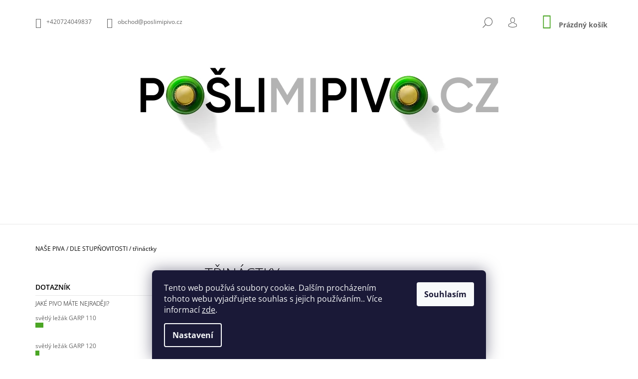

--- FILE ---
content_type: text/html; charset=utf-8
request_url: https://www.poslimipivo.cz/stupnovitost13/
body_size: 18991
content:
<!doctype html><html lang="cs" dir="ltr" class="header-background-light external-fonts-loaded"><head><meta charset="utf-8" /><meta name="viewport" content="width=device-width,initial-scale=1" /><title>třináctky - Pošli mi pivo</title><link rel="preconnect" href="https://cdn.myshoptet.com" /><link rel="dns-prefetch" href="https://cdn.myshoptet.com" /><link rel="preload" href="https://cdn.myshoptet.com/prj/dist/master/cms/libs/jquery/jquery-1.11.3.min.js" as="script" /><link href="https://cdn.myshoptet.com/prj/dist/master/cms/templates/frontend_templates/shared/css/font-face/open-sans.css" rel="stylesheet"><link href="https://cdn.myshoptet.com/prj/dist/master/shop/dist/font-shoptet-09.css.be95e2133ad7f561273a.css" rel="stylesheet"><script>
dataLayer = [];
dataLayer.push({'shoptet' : {
    "pageId": 858,
    "pageType": "category",
    "currency": "CZK",
    "currencyInfo": {
        "decimalSeparator": ",",
        "exchangeRate": 1,
        "priceDecimalPlaces": 2,
        "symbol": "K\u010d",
        "symbolLeft": 0,
        "thousandSeparator": " "
    },
    "language": "cs",
    "projectId": 379972,
    "category": {
        "guid": "a80ad2db-b15f-11ed-88b4-ac1f6b0076ec",
        "path": "NA\u0160E PIVA | DLE STUP\u0147OVITOSTI | t\u0159in\u00e1ctky",
        "parentCategoryGuid": "15e7ecbb-b15f-11ed-88b4-ac1f6b0076ec"
    },
    "cartInfo": {
        "id": null,
        "freeShipping": false,
        "freeShippingFrom": 500,
        "leftToFreeGift": {
            "formattedPrice": "0 K\u010d",
            "priceLeft": 0
        },
        "freeGift": false,
        "leftToFreeShipping": {
            "priceLeft": 500,
            "dependOnRegion": 0,
            "formattedPrice": "500 K\u010d"
        },
        "discountCoupon": [],
        "getNoBillingShippingPrice": {
            "withoutVat": 0,
            "vat": 0,
            "withVat": 0
        },
        "cartItems": [],
        "taxMode": "ORDINARY"
    },
    "cart": [],
    "customer": {
        "priceRatio": 1,
        "priceListId": 1,
        "groupId": null,
        "registered": false,
        "mainAccount": false
    }
}});
dataLayer.push({'cookie_consent' : {
    "marketing": "denied",
    "analytics": "denied"
}});
document.addEventListener('DOMContentLoaded', function() {
    shoptet.consent.onAccept(function(agreements) {
        if (agreements.length == 0) {
            return;
        }
        dataLayer.push({
            'cookie_consent' : {
                'marketing' : (agreements.includes(shoptet.config.cookiesConsentOptPersonalisation)
                    ? 'granted' : 'denied'),
                'analytics': (agreements.includes(shoptet.config.cookiesConsentOptAnalytics)
                    ? 'granted' : 'denied')
            },
            'event': 'cookie_consent'
        });
    });
});
</script>
<meta property="og:type" content="website"><meta property="og:site_name" content="poslimipivo.cz"><meta property="og:url" content="https://www.poslimipivo.cz/stupnovitost13/"><meta property="og:title" content="třináctky - Pošli mi pivo"><meta name="author" content="Pošli mi pivo"><meta name="web_author" content="Shoptet.cz"><meta name="dcterms.rightsHolder" content="www.poslimipivo.cz"><meta name="robots" content="index,follow"><meta property="og:image" content="https://www.poslimipivo.cz/user/categories/orig/13__.png"><meta property="og:description" content="třináctky, Pošli mi pivo"><meta name="description" content="třináctky, Pošli mi pivo"><meta name="google-site-verification" content="G5Es7qDeIwNXpFoneoV7fn6DVZaLfsITc1tslRni5Ls"><style>:root {--color-primary: #4ba625;--color-primary-h: 102;--color-primary-s: 64%;--color-primary-l: 40%;--color-primary-hover: #000000;--color-primary-hover-h: 0;--color-primary-hover-s: 0%;--color-primary-hover-l: 0%;--color-secondary: #036400;--color-secondary-h: 118;--color-secondary-s: 100%;--color-secondary-l: 20%;--color-secondary-hover: #000000;--color-secondary-hover-h: 0;--color-secondary-hover-s: 0%;--color-secondary-hover-l: 0%;--color-tertiary: #000000;--color-tertiary-h: 0;--color-tertiary-s: 0%;--color-tertiary-l: 0%;--color-tertiary-hover: #000000;--color-tertiary-hover-h: 0;--color-tertiary-hover-s: 0%;--color-tertiary-hover-l: 0%;--color-header-background: #ffffff;--template-font: "Open Sans";--template-headings-font: "Open Sans";--header-background-url: url("[data-uri]");--cookies-notice-background: #1A1937;--cookies-notice-color: #F8FAFB;--cookies-notice-button-hover: #f5f5f5;--cookies-notice-link-hover: #27263f;--templates-update-management-preview-mode-content: "Náhled aktualizací šablony je aktivní pro váš prohlížeč."}</style>
    
    <link href="https://cdn.myshoptet.com/prj/dist/master/shop/dist/main-09.less.d7bab9467edf97589f2f.css" rel="stylesheet" />
                <link href="https://cdn.myshoptet.com/prj/dist/master/shop/dist/mobile-header-v1-09.less.73d2b342c70a88a5eefc.css" rel="stylesheet" />
    
    <script>var shoptet = shoptet || {};</script>
    <script src="https://cdn.myshoptet.com/prj/dist/master/shop/dist/main-3g-header.js.05f199e7fd2450312de2.js"></script>
<!-- User include --><!-- /User include --><link rel="shortcut icon" href="/favicon.ico" type="image/x-icon" /><link rel="canonical" href="https://www.poslimipivo.cz/stupnovitost13/" /><style>/* custom background */@media (min-width: 992px) {body {background-position: top center;background-repeat: no-repeat;background-attachment: scroll;}}</style>    <!-- Global site tag (gtag.js) - Google Analytics -->
    <script async src="https://www.googletagmanager.com/gtag/js?id=G-GWK7FHYBPF"></script>
    <script>
        
        window.dataLayer = window.dataLayer || [];
        function gtag(){dataLayer.push(arguments);}
        

                    console.debug('default consent data');

            gtag('consent', 'default', {"ad_storage":"denied","analytics_storage":"denied","ad_user_data":"denied","ad_personalization":"denied","wait_for_update":500});
            dataLayer.push({
                'event': 'default_consent'
            });
        
        gtag('js', new Date());

                gtag('config', 'UA-129415364-1', { 'groups': "UA" });
        
                gtag('config', 'G-GWK7FHYBPF', {"groups":"GA4","send_page_view":false,"content_group":"category","currency":"CZK","page_language":"cs"});
        
                gtag('config', 'AW-10792403084');
        
        
        
        
        
                    gtag('event', 'page_view', {"send_to":"GA4","page_language":"cs","content_group":"category","currency":"CZK"});
        
        
        
        
        
        
        
        
        
        
        
        
        
        document.addEventListener('DOMContentLoaded', function() {
            if (typeof shoptet.tracking !== 'undefined') {
                for (var id in shoptet.tracking.bannersList) {
                    gtag('event', 'view_promotion', {
                        "send_to": "UA",
                        "promotions": [
                            {
                                "id": shoptet.tracking.bannersList[id].id,
                                "name": shoptet.tracking.bannersList[id].name,
                                "position": shoptet.tracking.bannersList[id].position
                            }
                        ]
                    });
                }
            }

            shoptet.consent.onAccept(function(agreements) {
                if (agreements.length !== 0) {
                    console.debug('gtag consent accept');
                    var gtagConsentPayload =  {
                        'ad_storage': agreements.includes(shoptet.config.cookiesConsentOptPersonalisation)
                            ? 'granted' : 'denied',
                        'analytics_storage': agreements.includes(shoptet.config.cookiesConsentOptAnalytics)
                            ? 'granted' : 'denied',
                                                                                                'ad_user_data': agreements.includes(shoptet.config.cookiesConsentOptPersonalisation)
                            ? 'granted' : 'denied',
                        'ad_personalization': agreements.includes(shoptet.config.cookiesConsentOptPersonalisation)
                            ? 'granted' : 'denied',
                        };
                    console.debug('update consent data', gtagConsentPayload);
                    gtag('consent', 'update', gtagConsentPayload);
                    dataLayer.push(
                        { 'event': 'update_consent' }
                    );
                }
            });
        });
    </script>
</head><body class="desktop id-858 in-stupnovitost13 template-09 type-category multiple-columns-body columns-3 ums_forms_redesign--off ums_a11y_category_page--on ums_discussion_rating_forms--off ums_flags_display_unification--on ums_a11y_login--on mobile-header-version-1"><noscript>
    <style>
        #header {
            padding-top: 0;
            position: relative !important;
            top: 0;
        }
        .header-navigation {
            position: relative !important;
        }
        .overall-wrapper {
            margin: 0 !important;
        }
        body:not(.ready) {
            visibility: visible !important;
        }
    </style>
    <div class="no-javascript">
        <div class="no-javascript__title">Musíte změnit nastavení vašeho prohlížeče</div>
        <div class="no-javascript__text">Podívejte se na: <a href="https://www.google.com/support/bin/answer.py?answer=23852">Jak povolit JavaScript ve vašem prohlížeči</a>.</div>
        <div class="no-javascript__text">Pokud používáte software na blokování reklam, může být nutné povolit JavaScript z této stránky.</div>
        <div class="no-javascript__text">Děkujeme.</div>
    </div>
</noscript>

        <div id="fb-root"></div>
        <script>
            window.fbAsyncInit = function() {
                FB.init({
                    autoLogAppEvents : true,
                    xfbml            : true,
                    version          : 'v24.0'
                });
            };
        </script>
        <script async defer crossorigin="anonymous" src="https://connect.facebook.net/cs_CZ/sdk.js#xfbml=1&version=v24.0"></script>    <div class="siteCookies siteCookies--bottom siteCookies--dark js-siteCookies" role="dialog" data-testid="cookiesPopup" data-nosnippet>
        <div class="siteCookies__form">
            <div class="siteCookies__content">
                <div class="siteCookies__text">
                    Tento web používá soubory cookie. Dalším procházením tohoto webu vyjadřujete souhlas s jejich používáním.. Více informací <a href="http://www.poslimipivo.cz/podminky-ochrany-osobnich-udaju/" target="\">zde</a>.
                </div>
                <p class="siteCookies__links">
                    <button class="siteCookies__link js-cookies-settings" aria-label="Nastavení cookies" data-testid="cookiesSettings">Nastavení</button>
                </p>
            </div>
            <div class="siteCookies__buttonWrap">
                                <button class="siteCookies__button js-cookiesConsentSubmit" value="all" aria-label="Přijmout cookies" data-testid="buttonCookiesAccept">Souhlasím</button>
            </div>
        </div>
        <script>
            document.addEventListener("DOMContentLoaded", () => {
                const siteCookies = document.querySelector('.js-siteCookies');
                document.addEventListener("scroll", shoptet.common.throttle(() => {
                    const st = document.documentElement.scrollTop;
                    if (st > 1) {
                        siteCookies.classList.add('siteCookies--scrolled');
                    } else {
                        siteCookies.classList.remove('siteCookies--scrolled');
                    }
                }, 100));
            });
        </script>
    </div>
<a href="#content" class="skip-link sr-only">Přejít na obsah</a><div class="overall-wrapper"><div class="user-action">    <dialog id="login" class="dialog dialog--modal dialog--fullscreen js-dialog--modal" aria-labelledby="loginHeading">
        <div class="dialog__close dialog__close--arrow">
                        <button type="button" class="btn toggle-window-arr" data-dialog-close data-testid="backToShop">Zpět <span>do obchodu</span></button>
            </div>
        <div class="dialog__wrapper">
            <div class="dialog__content dialog__content--form">
                <div class="dialog__header">
                    <h2 id="loginHeading" class="dialog__heading dialog__heading--login">Přihlášení k vašemu účtu</h2>
                </div>
                <div id="customerLogin" class="dialog__body">
                    <form action="/action/Customer/Login/" method="post" id="formLoginIncluded" class="csrf-enabled formLogin" data-testid="formLogin"><input type="hidden" name="referer" value="" /><div class="form-group"><div class="input-wrapper email js-validated-element-wrapper no-label"><input type="email" name="email" class="form-control" autofocus placeholder="E-mailová adresa (např. jan@novak.cz)" data-testid="inputEmail" autocomplete="email" required /></div></div><div class="form-group"><div class="input-wrapper password js-validated-element-wrapper no-label"><input type="password" name="password" class="form-control" placeholder="Heslo" data-testid="inputPassword" autocomplete="current-password" required /><span class="no-display">Nemůžete vyplnit toto pole</span><input type="text" name="surname" value="" class="no-display" /></div></div><div class="form-group"><div class="login-wrapper"><button type="submit" class="btn btn-secondary btn-text btn-login" data-testid="buttonSubmit">Přihlásit se</button><div class="password-helper"><a href="/registrace/" data-testid="signup" rel="nofollow">Nová registrace</a><a href="/klient/zapomenute-heslo/" rel="nofollow">Zapomenuté heslo</a></div></div></div></form>
                </div>
            </div>
        </div>
    </dialog>
</div><header id="header"><div class="container navigation-wrapper">
            <div class="top-nav">
    <a href="tel:+420724049837" class="project-phone" aria-label="Zavolat na +420724049837" data-testid="contactboxPhone"><span>+420724049837</span></a><a href="mailto:obchod@poslimipivo.cz" class="project-email" data-testid="contactboxEmail"><span>obchod@poslimipivo.cz</span></a>
    <ul class="nav-list top-nav-right">
        <li class="subnav-left">
            <ul class="nav-list top-nav-bar">
                <li>
                    <a href="#" class="btn btn-icon btn-plain toggle-window icon-search" data-target="search" data-testid="linkSearchIcon">
                        <span class="sr-only">Hledat</span>
                    </a>
                </li>

                                    <li class="top-nav-login">
                        
        <button class="btn btn-icon btn-plain icon-login top-nav-button top-nav-button-login" type="button" data-dialog-id="login" aria-haspopup="dialog" aria-controls="login" data-testid="signin">
            <span class="sr-only">Přihlášení</span>
        </button>
                        </li>
                
                <li class="top-nav-currency">
                                    </li>
            </ul>
        </li>

        <li class="subnav-right">
            <div class="nav-list navigation-buttons">
                    
    <a href="/kosik/" class="btn btn-icon toggle-window cart-count" data-target="cart" data-testid="headerCart" rel="nofollow" aria-haspopup="dialog" aria-expanded="false" aria-controls="cart-widget">
        
                <span class="sr-only">Nákupní košík</span>
        
            <span class="cart-price visible-lg-inline-block" data-testid="headerCartPrice">
                                    Prázdný košík                            </span>
        
    
            </a>
                <a href="#" class="btn btn-icon toggle-window toggle-window menu-trigger" data-target="navigation" data-testid="hamburgerMenu">
                    <span class="sr-only">Menu</span>
                </a>
            </div>
        </li>
    </ul>
</div>
        <div class="site-name"><a href="/" data-testid="linkWebsiteLogo"><img src="https://cdn.myshoptet.com/usr/www.poslimipivo.cz/user/logos/po__li_mi_pivo2-2.png" alt="Pošli mi pivo" fetchpriority="low" /></a></div>        <nav id="navigation" aria-label="Hlavní menu" data-collapsible="true"><div class="navigation-in menu"><ul class="menu-level-1" role="menubar" data-testid="headerMenuItems"><li class="menu-item-791 ext" role="none"><a href="/pivo/" data-testid="headerMenuItem" role="menuitem" aria-haspopup="true" aria-expanded="false"><b>NAŠE PIVA</b><span class="submenu-arrow"></span></a><ul class="menu-level-2" aria-label="NAŠE PIVA" tabindex="-1" role="menu"><li class="menu-item-723" role="none"><a href="/garp/" data-image="https://cdn.myshoptet.com/usr/www.poslimipivo.cz/user/categories/thumb/garp.png" data-testid="headerMenuItem" role="menuitem"><span>GARP</span></a>
                        </li><li class="menu-item-699" role="none"><a href="/bitches-brew-company/" data-image="https://cdn.myshoptet.com/usr/www.poslimipivo.cz/user/categories/thumb/bbc.png" data-testid="headerMenuItem" role="menuitem"><span>Bitches Brew Company</span></a>
                        </li><li class="menu-item-788" role="none"><a href="/pivni-styl/" data-testid="headerMenuItem" role="menuitem"><span>DLE PIVNÍCH STYLŮ</span></a>
                        </li><li class="menu-item-846" role="none"><a href="/stupnovitost/" data-testid="headerMenuItem" role="menuitem"><span>DLE STUPŇOVITOSTI</span></a>
                        </li><li class="menu-item-905" role="none"><a href="/speciality/" data-testid="headerMenuItem" role="menuitem"><span>SPECIALITY</span></a>
                        </li></ul></li>
<li class="menu-item-931" role="none"><a href="/plechovky/" data-testid="headerMenuItem" role="menuitem" aria-expanded="false"><b>Plechovky</b></a></li>
<li class="menu-item-746 ext" role="none"><a href="/predplatne/" data-testid="headerMenuItem" role="menuitem" aria-haspopup="true" aria-expanded="false"><b>PŘEDPLATNÉ</b><span class="submenu-arrow"></span></a><ul class="menu-level-2" aria-label="PŘEDPLATNÉ" tabindex="-1" role="menu"><li class="menu-item-899" role="none"><a href="/pivni-predplatne-2/" data-testid="headerMenuItem" role="menuitem"><span>PIVNÍ PŘEDPLATNÉ</span></a>
                        </li><li class="menu-item-902" role="none"><a href="/poukazy-na-nakup/" data-testid="headerMenuItem" role="menuitem"><span>POUKAZY NA NÁKUP</span></a>
                        </li></ul></li>
<li class="menu-item-729 ext" role="none"><a href="/merch/" data-testid="headerMenuItem" role="menuitem" aria-haspopup="true" aria-expanded="false"><b>MERCH</b><span class="submenu-arrow"></span></a><ul class="menu-level-2" aria-label="MERCH" tabindex="-1" role="menu"><li class="menu-item-767" role="none"><a href="/cyklisticke-dresy-garp/" data-testid="headerMenuItem" role="menuitem"><span>Cyklodresy GARP</span></a>
                        </li><li class="menu-item-770" role="none"><a href="/pivni-sklo/" data-testid="headerMenuItem" role="menuitem"><span>pivní sklo</span></a>
                        </li><li class="menu-item-773" role="none"><a href="/etikety-tacky/" data-testid="headerMenuItem" role="menuitem"><span>pivní etikety a tácky</span></a>
                        </li></ul></li>
<li class="menu-item-884" role="none"><a href="/darky/" data-testid="headerMenuItem" role="menuitem" aria-expanded="false"><b>DÁRKY</b></a></li>
<li class="menu-item-741" role="none"><a href="/cesta-keg-sudu/" data-testid="headerMenuItem" role="menuitem" aria-expanded="false"><b>KEG sudy - balení a přeprava</b></a></li>
<li class="menu-item-39" role="none"><a href="/obchodni-podminky/" target="blank" data-testid="headerMenuItem" role="menuitem" aria-expanded="false"><b>obchodní podmínky</b></a></li>
<li class="menu-item-691" role="none"><a href="/podminky-ochrany-osobnich-udaju/" target="blank" data-testid="headerMenuItem" role="menuitem" aria-expanded="false"><b>Podmínky ochrany osobních údajů </b></a></li>
<li class="menu-item-29" role="none"><a href="/kontakty/" target="blank" data-testid="headerMenuItem" role="menuitem" aria-expanded="false"><b>KONTAKTY</b></a></li>
<li class="menu-item-908" role="none"><a href="/faq/" data-testid="headerMenuItem" role="menuitem" aria-expanded="false"><b>Nejčastěji kladené dotazy</b></a></li>
</ul>
    <ul class="navigationActions" role="menu">
                            <li role="none">
                                    <a href="/login/?backTo=%2Fstupnovitost13%2F" rel="nofollow" data-testid="signin" role="menuitem"><span>Přihlášení</span></a>
                            </li>
                        </ul>

    </div><span class="navigation-close"></span></nav><div class="menu-helper" data-testid="hamburgerMenu"><span>Více</span></div>
    </div></header><!-- / header -->

    

<div id="content-wrapper" class="container content-wrapper">
    
                                <div class="breadcrumbs navigation-home-icon-wrapper" itemscope itemtype="https://schema.org/BreadcrumbList">
                                                                            <span id="navigation-first" data-basetitle="Pošli mi pivo" itemprop="itemListElement" itemscope itemtype="https://schema.org/ListItem">
                <a href="/" itemprop="item" class="navigation-home-icon"><span class="sr-only" itemprop="name">Domů</span></a>
                <span class="navigation-bullet">/</span>
                <meta itemprop="position" content="1" />
            </span>
                                <span id="navigation-1" itemprop="itemListElement" itemscope itemtype="https://schema.org/ListItem">
                <a href="/pivo/" itemprop="item" data-testid="breadcrumbsSecondLevel"><span itemprop="name">NAŠE PIVA</span></a>
                <span class="navigation-bullet">/</span>
                <meta itemprop="position" content="2" />
            </span>
                                <span id="navigation-2" itemprop="itemListElement" itemscope itemtype="https://schema.org/ListItem">
                <a href="/stupnovitost/" itemprop="item" data-testid="breadcrumbsSecondLevel"><span itemprop="name">DLE STUPŇOVITOSTI</span></a>
                <span class="navigation-bullet">/</span>
                <meta itemprop="position" content="3" />
            </span>
                                            <span id="navigation-3" itemprop="itemListElement" itemscope itemtype="https://schema.org/ListItem" data-testid="breadcrumbsLastLevel">
                <meta itemprop="item" content="https://www.poslimipivo.cz/stupnovitost13/" />
                <meta itemprop="position" content="4" />
                <span itemprop="name" data-title="třináctky">třináctky</span>
            </span>
            </div>
            
    <div class="content-wrapper-in">
                                                <aside class="sidebar sidebar-left"  data-testid="sidebarMenu">
                                                                                                <div class="sidebar-inner">
                                                                                                        <div class="box box-bg-variant box-sm box-poll">                            <h4><span>Dotazník</span></h4>

            <h5>Jaké pivo máte nejraději?</h5>
            <ul class="poll">
                                    <li>
                                                    <a href="#" class="js-window-location" data-url="/action/Poll/Vote/?answerId=5">světlý ležák GARP 110</a>
                                                <div class="poll-result">
                            <div style="width: 6%"></div>
                            <small>(6%)</small>
                        </div>
                    </li>
                                    <li>
                                                    <a href="#" class="js-window-location" data-url="/action/Poll/Vote/?answerId=8">světlý ležák GARP 120</a>
                                                <div class="poll-result">
                            <div style="width: 3%"></div>
                            <small>(3%)</small>
                        </div>
                    </li>
                                    <li>
                                                    <a href="#" class="js-window-location" data-url="/action/Poll/Vote/?answerId=11">session IPA GARP 410</a>
                                                <div class="poll-result">
                            <div style="width: 71%"></div>
                            <small>(71%)</small>
                        </div>
                    </li>
                                    <li>
                                                    <a href="#" class="js-window-location" data-url="/action/Poll/Vote/?answerId=14">Nelson Sauvin IPA GARP 451</a>
                                                <div class="poll-result">
                            <div style="width: 19%"></div>
                            <small>(19%)</small>
                        </div>
                    </li>
                                    <li>
                                                    <a href="#" class="js-window-location" data-url="/action/Poll/Vote/?answerId=17">jiné</a>
                                                <div class="poll-result">
                            <div style="width: 1%"></div>
                            <small>(1%)</small>
                        </div>
                    </li>
                            </ul>
                        Počet hlasů: <strong>78</strong>
            </div>
                                                                                                            <div class="box box-bg-default box-sm box-search"><div class="search search-widget" data-testid="searchWidget">
    <h4><span>Vyhledávání</span></h4>
            <form class="search-form compact-form" action="/action/ProductSearch/prepareString/" method="post" id="formSearchFormWidget" data-testid="searchFormWidget">
            <fieldset>
                <input type="hidden" name="language" value="cs" />
                                <input type="search" name="string" id="s-word" class="form-control js-search-input"
                    placeholder="Název produktu..."
                    autocomplete="off"
                    data-testid="searchInput"
                />
                                <button type="submit" class="btn btn-default btn-arrow-right" data-testid="searchBtn"><span class="sr-only">Hledat</span></button>
            </fieldset>
        </form>
    </div>
</div>
                                                                                                            <div class="box box-bg-variant box-categories">    <div class="skip-link__wrapper">
        <span id="categories-start" class="skip-link__target js-skip-link__target sr-only" tabindex="-1">&nbsp;</span>
        <a href="#categories-end" class="skip-link skip-link--start sr-only js-skip-link--start">Přeskočit kategorie</a>
    </div>




<div id="categories"><div class="categories cat-01 expandable active expanded" id="cat-791"><div class="topic child-active"><a href="/pivo/">NAŠE PIVA<span class="cat-trigger">&nbsp;</span></a></div>

                    <ul class=" active expanded">
                                        <li >
                <a href="/garp/">
                    GARP
                                    </a>
                                                                </li>
                                <li >
                <a href="/bitches-brew-company/">
                    Bitches Brew Company
                                    </a>
                                                                </li>
                                <li class="
                                 expandable                 expanded                ">
                <a href="/pivni-styl/">
                    DLE PIVNÍCH STYLŮ
                    <span class="cat-trigger">&nbsp;</span>                </a>
                                                            

                    <ul class=" expanded">
                                        <li >
                <a href="/lager/">
                    LEŽÁK
                                    </a>
                                                                </li>
                                <li >
                <a href="/ipa/">
                    IPA
                                    </a>
                                                                </li>
                                <li >
                <a href="/pale-ale/">
                    PALE ALE
                                    </a>
                                                                </li>
                                <li >
                <a href="/neipa/">
                    NEIPA
                                    </a>
                                                                </li>
                                <li >
                <a href="/sour/">
                    SOUR, GOSE
                                    </a>
                                                                </li>
                                <li >
                <a href="/wheat/">
                    PŠENIČNÉ PIVO
                                    </a>
                                                                </li>
                                <li >
                <a href="/ipl/">
                    IPL
                                    </a>
                                                                </li>
                                <li >
                <a href="/uk_ale/">
                    BRITISH ALE
                                    </a>
                                                                </li>
                </ul>
    
                                                </li>
                                <li class="
                                 expandable                 expanded                ">
                <a href="/stupnovitost/">
                    DLE STUPŇOVITOSTI
                    <span class="cat-trigger">&nbsp;</span>                </a>
                                                            

                    <ul class=" active expanded">
                                        <li >
                <a href="/stupnovitost10/">
                    desítky
                                    </a>
                                                                </li>
                                <li >
                <a href="/stupnovitost11/">
                    jedenáctky
                                    </a>
                                                                </li>
                                <li >
                <a href="/stupnovitost12/">
                    dvanáctky
                                    </a>
                                                                </li>
                                <li class="
                active                                                 ">
                <a href="/stupnovitost13/">
                    třináctky
                                    </a>
                                                                </li>
                                <li >
                <a href="/stupnovitost14/">
                    čtrnáctky
                                    </a>
                                                                </li>
                                <li >
                <a href="/stupnovitost15/">
                    patnáctky
                                    </a>
                                                                </li>
                </ul>
    
                                                </li>
                                <li >
                <a href="/speciality/">
                    SPECIALITY
                                    </a>
                                                                </li>
                </ul>
    </div><div class="categories cat-02 expanded" id="cat-931"><div class="topic"><a href="/plechovky/">Plechovky<span class="cat-trigger">&nbsp;</span></a></div></div><div class="categories cat-01 expandable expanded" id="cat-746"><div class="topic"><a href="/predplatne/">PŘEDPLATNÉ<span class="cat-trigger">&nbsp;</span></a></div>

                    <ul class=" expanded">
                                        <li >
                <a href="/pivni-predplatne-2/">
                    PIVNÍ PŘEDPLATNÉ
                                    </a>
                                                                </li>
                                <li >
                <a href="/poukazy-na-nakup/">
                    POUKAZY NA NÁKUP
                                    </a>
                                                                </li>
                </ul>
    </div><div class="categories cat-02 expandable expanded" id="cat-729"><div class="topic"><a href="/merch/">MERCH<span class="cat-trigger">&nbsp;</span></a></div>

                    <ul class=" expanded">
                                        <li >
                <a href="/cyklisticke-dresy-garp/">
                    Cyklodresy GARP
                                    </a>
                                                                </li>
                                <li >
                <a href="/pivni-sklo/">
                    pivní sklo
                                    </a>
                                                                </li>
                                <li >
                <a href="/etikety-tacky/">
                    pivní etikety a tácky
                                    </a>
                                                                </li>
                </ul>
    </div><div class="categories cat-01 expanded" id="cat-884"><div class="topic"><a href="/darky/">DÁRKY<span class="cat-trigger">&nbsp;</span></a></div></div></div>

    <div class="skip-link__wrapper">
        <a href="#categories-start" class="skip-link skip-link--end sr-only js-skip-link--end" tabindex="-1" hidden>Přeskočit kategorie</a>
        <span id="categories-end" class="skip-link__target js-skip-link__target sr-only" tabindex="-1">&nbsp;</span>
    </div>
</div>
                                                                    </div>
                                                            </aside>
                            <main id="content" class="content narrow">
                            <div class="category-top">
            <h1 class="category-title" data-testid="titleCategory">třináctky</h1>
                            
                                
        </div>
<div class="category-content-wrapper">
                                        <div id="category-header" class="category-header">
        <div class="listSorting listSorting--dropdown js-listSorting" aria-labelledby="listSortingHeading">
        <h2 class="sr-only" id="listSortingHeading">Řazení produktů</h2>
        <button class="sortingToggle" type="button" aria-haspopup="true" aria-expanded="false" aria-controls="listSortingControls">
            <span class="icon-sort" aria-hidden="true"></span>
            <span class="sortingToggle__label">Řadit podle:</span>
            <span class="sortingToggle__value">Doporučujeme</span>
            <span class="icon-chevron-down" aria-hidden="true"></span>
        </button>

        <div id="listSortingControls" class="listSorting__controls listSorting__controls--dropdown" role="menu" tabindex="-1">
                                            <button
                    type="button"
                    id="listSortingControl--date"
                    class="listSorting__control listSorting__control--current"
                    role="menuitem"
                    data-sort="-date"
                    data-url="https://www.poslimipivo.cz/stupnovitost13/?order=-date"
                    aria-label="Doporučujeme - Aktuálně nastavené řazení" aria-disabled="true">
                    Doporučujeme
                </button>
                                            <button
                    type="button"
                    id="listSortingControl-price"
                    class="listSorting__control"
                    role="menuitem"
                    data-sort="price"
                    data-url="https://www.poslimipivo.cz/stupnovitost13/?order=price"
                    >
                    Nejlevnější
                </button>
                                            <button
                    type="button"
                    id="listSortingControl--price"
                    class="listSorting__control"
                    role="menuitem"
                    data-sort="-price"
                    data-url="https://www.poslimipivo.cz/stupnovitost13/?order=-price"
                    >
                    Nejdražší
                </button>
                                            <button
                    type="button"
                    id="listSortingControl-bestseller"
                    class="listSorting__control"
                    role="menuitem"
                    data-sort="bestseller"
                    data-url="https://www.poslimipivo.cz/stupnovitost13/?order=bestseller"
                    >
                    Nejprodávanější
                </button>
                                            <button
                    type="button"
                    id="listSortingControl-name"
                    class="listSorting__control"
                    role="menuitem"
                    data-sort="name"
                    data-url="https://www.poslimipivo.cz/stupnovitost13/?order=name"
                    >
                    Abecedně
                </button>
                    </div>
    </div>
</div>
                            <div id="filters-wrapper"><div id="filters-default-position" data-filters-default-position="trash"></div><div class="filters-wrapper"><div class="filters-unveil-button-wrapper" data-testid='buttonOpenFilter'><a href="#" class="btn btn-default unveil-button" data-unveil="filters" data-text="Zavřít filtr">Otevřít filtr </a></div><div id="filters" class="filters"><div class="slider-wrapper"><h4><span>Cena</span></h4><div class="slider-header"><span class="from"><span id="min">55</span> Kč</span><span class="to"><span id="max">3500</span> Kč</span></div><div class="slider-content"><div id="slider" class="param-price-filter"></div></div><span id="currencyExchangeRate" class="no-display">1</span><span id="categoryMinValue" class="no-display">55</span><span id="categoryMaxValue" class="no-display">3500</span></div><form action="/action/ProductsListing/setPriceFilter/" method="post" id="price-filter-form"><fieldset id="price-filter"><input type="hidden" value="55" name="priceMin" id="price-value-min" /><input type="hidden" value="3500" name="priceMax" id="price-value-max" /><input type="hidden" name="referer" value="/stupnovitost13/" /></fieldset></form><div class="filter-sections"><div class="filter-section filter-section-boolean"><div class="param-filter-top"><form action="/action/ProductsListing/setStockFilter/" method="post"><fieldset><div><input type="checkbox" value="1" name="stock" id="stock" data-url="https://www.poslimipivo.cz/stupnovitost13/?stock=1" data-filter-id="1" data-filter-code="stock"  autocomplete="off" /><label for="stock" class="filter-label">Na skladě <span class="filter-count">1</span></label></div><input type="hidden" name="referer" value="/stupnovitost13/" /></fieldset></form></div></div><div class="filter-section filter-section-button"><a href="#" class="chevron-after chevron-down-after toggle-filters" data-unveil="category-filter-hover">Rozbalit filtr</a></div><div id="category-filter-hover"><div id="manufacturer-filter" class="filter-section filter-section-manufacturer"><h4><span>Značky</span></h4><form action="/action/productsListing/setManufacturerFilter/" method="post"><fieldset><div><input data-url="https://www.poslimipivo.cz/stupnovitost13:bitches-brew-company/" data-filter-id="bitches-brew-company" data-filter-code="manufacturerId" type="checkbox" name="manufacturerId[]" id="manufacturerId[]bitches-brew-company" value="bitches-brew-company" autocomplete="off" /><label for="manufacturerId[]bitches-brew-company" class="filter-label">BITCHES BREW COMPANY&nbsp;<span class="filter-count">2</span></label></div><div><input data-url="https://www.poslimipivo.cz/stupnovitost13:garp/" data-filter-id="garp" data-filter-code="manufacturerId" type="checkbox" name="manufacturerId[]" id="manufacturerId[]garp" value="garp" autocomplete="off" /><label for="manufacturerId[]garp" class="filter-label">GARP&nbsp;<span class="filter-count">3</span></label></div><input type="hidden" name="referer" value="/stupnovitost13/" /></fieldset></form></div><div class="filter-section filter-section-count"><div class="filter-total-count">        Položek k zobrazení: <strong>5</strong>
    </div>
</div>

</div></div></div></div></div>
        
        <h2 id="productsListHeading" class="sr-only" tabindex="-1">Výpis produktů</h2>

        <div id="products" class="products products-page products-block" data-testid="productCards">
                            


        

            
<div class="product
            col-xs-12 col-sm-6 col-md-4
        "
    data-micro="product" data-micro-product-id="566" data-micro-identifier="a5a004a0-d6e4-11ee-86b5-e249bb8c3af4" data-testid="productItem">
    <div class="inner">
        <div class="img">
    <a href="/garp-330-india-pale-lager-0-75-l/">
        <img src="https://cdn.myshoptet.com/usr/www.poslimipivo.cz/user/shop/detail/566-5_13-garp-330-india-pale-lager.jpg?65e04f8b" alt="13° GARP 330 - India Pale Lager  řemeslné pivo" data-micro-image="https://cdn.myshoptet.com/usr/www.poslimipivo.cz/user/shop/big/566-5_13-garp-330-india-pale-lager.jpg?65e04f8b" width="423" height="318"  fetchpriority="high" />
    </a>

    

    

    <div class="flags flags-extra">
                  
                
                        </div>
</div>
                    
                <div class="descr descr-parameter-show">
    <a href="/garp-330-india-pale-lager-0-75-l/" class="name" data-micro="url">
        <span data-micro="name" data-testid="productCardName">
              13° GARP 330 - India Pale Lager <span class="product-appendix"> řemeslné pivo</span>        </span>
    </a>

    
    <div class="prices row" data-micro="offer"
    data-micro-price="55.00"
    data-micro-price-currency="CZK"
            data-micro-availability="https://schema.org/OutOfStock"
    >

        
                        <div class="col-xs-8 col-lg-12">
                                
                                                    <div class="price price-final" data-testid="productCardPrice">
                        <strong>
                                                                od <span class="nowrap">55 Kč</span>        

                        </strong>
                    </div>
                            </div>
        

                                                        <div class="tools-wrap col-xs-4 col-lg-12">

                <a href="/garp-330-india-pale-lager-0-75-l/" class="product-link visible-lg-inline">&nbsp;</a>

                <div class="tools">

                    
                    
                                                                                                <a href="/garp-330-india-pale-lager-0-75-l/" class="btn col-lg-12 visible-lg-inline" aria-hidden="true" tabindex="-1">Detail</a>
                                                            </div>
                                                            <div class="availability visible-lg-inline-block col-lg-12">
                                                            Momentálně nedostupné
                                                                                </div>
                                                </div>
            </div>
        <div class="widget-parameter-wrapper" data-parameter-name="Balení" data-parameter-id="30" data-parameter-single="true">
        <ul class="widget-parameter-list">
                            <li class="widget-parameter-value">
                    <a href="/garp-330-india-pale-lager-0-75-l/?parameterValueId=63" data-value-id="63" title="Balení: 15 l keg flach">15 l keg flach</a>
                </li>
                            <li class="widget-parameter-value">
                    <a href="/garp-330-india-pale-lager-0-75-l/?parameterValueId=86" data-value-id="86" title="Balení: 20 l keg flach">20 l keg flach</a>
                </li>
                            <li class="widget-parameter-value">
                    <a href="/garp-330-india-pale-lager-0-75-l/?parameterValueId=89" data-value-id="89" title="Balení: 30 l keg flach">30 l keg flach</a>
                </li>
                            <li class="widget-parameter-value">
                    <a href="/garp-330-india-pale-lager-0-75-l/?parameterValueId=92" data-value-id="92" title="Balení: 50 l keg flach">50 l keg flach</a>
                </li>
                    </ul>
        <div class="widget-parameter-more">
            <span>+ další</span>
        </div>
    </div>
</div>
    </div>
</div>
    
<div class="product
            col-xs-12 col-sm-6 col-md-4
        "
    data-micro="product" data-micro-product-id="528" data-micro-identifier="27e6ba78-ae30-11ed-a6c5-ecf4bbd76e50" data-testid="productItem">
    <div class="inner">
        <div class="img">
    <a href="/13-garp-432-american-pale-ale/">
        <img src="https://cdn.myshoptet.com/usr/www.poslimipivo.cz/user/shop/detail/528-4_13-garp-432-american-pale-ale.jpg?63ee844c" alt="13° GARP 432 - American Pale Ale  Craft beer" data-micro-image="https://cdn.myshoptet.com/usr/www.poslimipivo.cz/user/shop/big/528-4_13-garp-432-american-pale-ale.jpg?63ee844c" width="423" height="318"  fetchpriority="low" />
    </a>

    

    

    <div class="flags flags-extra">
                  
                
                        </div>
</div>
                    
                <div class="descr descr-parameter-show">
    <a href="/13-garp-432-american-pale-ale/" class="name" data-micro="url">
        <span data-micro="name" data-testid="productCardName">
              13° GARP 432 - American Pale Ale <span class="product-appendix"> Craft beer</span>        </span>
    </a>

    
    <div class="prices row" data-micro="offer"
    data-micro-price="55.00"
    data-micro-price-currency="CZK"
            data-micro-availability="https://schema.org/OutOfStock"
    >

        
                        <div class="col-xs-8 col-lg-12">
                                
                                                    <div class="price price-final" data-testid="productCardPrice">
                        <strong>
                                                                od <span class="nowrap">55 Kč</span>        

                        </strong>
                    </div>
                            </div>
        

                                                        <div class="tools-wrap col-xs-4 col-lg-12">

                <a href="/13-garp-432-american-pale-ale/" class="product-link visible-lg-inline">&nbsp;</a>

                <div class="tools">

                    
                    
                                                                                                <a href="/13-garp-432-american-pale-ale/" class="btn col-lg-12 visible-lg-inline" aria-hidden="true" tabindex="-1">Detail</a>
                                                            </div>
                                                            <div class="availability visible-lg-inline-block col-lg-12">
                                                            Momentálně nedostupné
                                                                                </div>
                                                </div>
            </div>
        <div class="widget-parameter-wrapper" data-parameter-name="Balení" data-parameter-id="30" data-parameter-single="true">
        <ul class="widget-parameter-list">
                            <li class="widget-parameter-value">
                    <a href="/13-garp-432-american-pale-ale/?parameterValueId=63" data-value-id="63" title="Balení: 15 l keg flach">15 l keg flach</a>
                </li>
                            <li class="widget-parameter-value">
                    <a href="/13-garp-432-american-pale-ale/?parameterValueId=89" data-value-id="89" title="Balení: 30 l keg flach">30 l keg flach</a>
                </li>
                            <li class="widget-parameter-value">
                    <a href="/13-garp-432-american-pale-ale/?parameterValueId=92" data-value-id="92" title="Balení: 50 l keg flach">50 l keg flach</a>
                </li>
                    </ul>
        <div class="widget-parameter-more">
            <span>+ další</span>
        </div>
    </div>
</div>
    </div>
</div>
    
<div class="product
            col-xs-12 col-sm-6 col-md-4
        "
    data-micro="product" data-micro-product-id="516" data-micro-identifier="4b4c9664-ad62-11ed-af10-246e9615c34c" data-testid="productItem">
    <div class="inner">
        <div class="img">
    <a href="/13-garp-433-nelson-sauvin-pale-ale/">
        <img src="https://cdn.myshoptet.com/usr/www.poslimipivo.cz/user/shop/detail/516-4_13-garp-433-nelson-sauvin-pale-ale.jpg?63ed2d0c" alt="13° GARP 433 - Nelson Sauvin Pale Ale  Craft beer" data-micro-image="https://cdn.myshoptet.com/usr/www.poslimipivo.cz/user/shop/big/516-4_13-garp-433-nelson-sauvin-pale-ale.jpg?63ed2d0c" width="423" height="318"  fetchpriority="low" />
    </a>

    

    

    <div class="flags flags-extra">
                  
                
                        </div>
</div>
                    
    <div class="flags flags-inline">
                        <span class="flag flag-new">
            Novinka
    </span>
    <span class="flag flag-tip">
            Tip
    </span>
                                                
    </div>
                <div class="descr descr-parameter-show">
    <a href="/13-garp-433-nelson-sauvin-pale-ale/" class="name" data-micro="url">
        <span data-micro="name" data-testid="productCardName">
              13° GARP 433 - Nelson Sauvin Pale Ale <span class="product-appendix"> Craft beer</span>        </span>
    </a>

    
    <div class="prices row" data-micro="offer"
    data-micro-price="55.00"
    data-micro-price-currency="CZK"
            data-micro-availability="https://schema.org/OutOfStock"
    >

        
                        <div class="col-xs-8 col-lg-12">
                                
                                                    <div class="price price-final" data-testid="productCardPrice">
                        <strong>
                                                                od <span class="nowrap">55 Kč</span>        

                        </strong>
                    </div>
                            </div>
        

                                                        <div class="tools-wrap col-xs-4 col-lg-12">

                <a href="/13-garp-433-nelson-sauvin-pale-ale/" class="product-link visible-lg-inline">&nbsp;</a>

                <div class="tools">

                    
                    
                                                                                                <a href="/13-garp-433-nelson-sauvin-pale-ale/" class="btn col-lg-12 visible-lg-inline" aria-hidden="true" tabindex="-1">Detail</a>
                                                            </div>
                                                            <div class="availability visible-lg-inline-block col-lg-12">
                                                            Momentálně nedostupné
                                                                                </div>
                                                </div>
            </div>
        <div class="widget-parameter-wrapper" data-parameter-name="Balení" data-parameter-id="30" data-parameter-single="true">
        <ul class="widget-parameter-list">
                            <li class="widget-parameter-value">
                    <a href="/13-garp-433-nelson-sauvin-pale-ale/?parameterValueId=63" data-value-id="63" title="Balení: 15 l keg flach">15 l keg flach</a>
                </li>
                            <li class="widget-parameter-value">
                    <a href="/13-garp-433-nelson-sauvin-pale-ale/?parameterValueId=86" data-value-id="86" title="Balení: 20 l keg flach">20 l keg flach</a>
                </li>
                            <li class="widget-parameter-value">
                    <a href="/13-garp-433-nelson-sauvin-pale-ale/?parameterValueId=89" data-value-id="89" title="Balení: 30 l keg flach">30 l keg flach</a>
                </li>
                            <li class="widget-parameter-value">
                    <a href="/13-garp-433-nelson-sauvin-pale-ale/?parameterValueId=92" data-value-id="92" title="Balení: 50 l keg flach">50 l keg flach</a>
                </li>
                    </ul>
        <div class="widget-parameter-more">
            <span>+ další</span>
        </div>
    </div>
</div>
    </div>
</div>
    
<div class="product
            col-xs-12 col-sm-6 col-md-4
        "
    data-micro="product" data-micro-product-id="161" data-micro-identifier="c2475b1e-2a6a-11eb-8c5a-ecf4bbd79d2f" data-testid="productItem">
    <div class="inner">
        <div class="img">
    <a href="/bitches-brew-company-india-pale-lager-0-75/">
        <img src="data:image/svg+xml,%3Csvg%20width%3D%22423%22%20height%3D%22318%22%20xmlns%3D%22http%3A%2F%2Fwww.w3.org%2F2000%2Fsvg%22%3E%3C%2Fsvg%3E" alt="BBC ipl 77" data-micro-image="https://cdn.myshoptet.com/usr/www.poslimipivo.cz/user/shop/big/161_bbc-ipl-77.jpg?620ec50f" width="423" height="318"  data-src="https://cdn.myshoptet.com/usr/www.poslimipivo.cz/user/shop/detail/161_bbc-ipl-77.jpg?620ec50f" fetchpriority="low" />
    </a>

    

    

    <div class="flags flags-extra">
                  
                
                        </div>
</div>
                    
    <div class="flags flags-inline">
                        <span class="flag flag-tip">
            Tip
    </span>
                                        
    </div>
                <div class="descr">
    <a href="/bitches-brew-company-india-pale-lager-0-75/" class="name" data-micro="url">
        <span data-micro="name" data-testid="productCardName">
              13° BITCHES BREW COMPANY - India Pale Lager - 0,75 <span class="product-appendix"> Craft beer</span>        </span>
    </a>

    
    <div class="prices row" data-micro="offer"
    data-micro-price="115.00"
    data-micro-price-currency="CZK"
            data-micro-availability="https://schema.org/OutOfStock"
    >

        
                        <div class="col-xs-8 col-lg-12">
                                
                                                    <div class="price price-final" data-testid="productCardPrice">
                        <strong>
                                                            115 Kč
        

                        </strong>
                    </div>
                            </div>
        

                                                        <div class="tools-wrap col-xs-4 col-lg-12">

                <a href="/bitches-brew-company-india-pale-lager-0-75/" class="product-link visible-lg-inline">&nbsp;</a>

                <div class="tools">

                    
                    
                                                                                                <a href="/bitches-brew-company-india-pale-lager-0-75/" class="btn col-lg-12 visible-lg-inline" aria-hidden="true" tabindex="-1">Detail</a>
                                                            </div>
                                                            <div class="availability visible-lg-inline-block col-lg-12">
                                                            Momentálně nedostupné
                                                                                </div>
                                                </div>
            </div>
    </div>
    </div>
</div>
        
<div class="product
            highlight-product js-product-clickable col-sm-12 col-md-8
        "
    data-micro="product" data-micro-product-id="125" data-micro-identifier="29d8cf2c-1dd4-11eb-b0b0-0cc47a6b4bcc" data-testid="productItem">
    <div class="inner">
        <div class="img">
    <a href="/bitches-brew-company-neipa-0-75/">
        <img src="data:image/svg+xml,%3Csvg%20width%3D%221024%22%20height%3D%22768%22%20xmlns%3D%22http%3A%2F%2Fwww.w3.org%2F2000%2Fsvg%22%3E%3C%2Fsvg%3E" alt="BBC neipa 77" data-micro-image="https://cdn.myshoptet.com/usr/www.poslimipivo.cz/user/shop/big/125_bbc-neipa-77.jpg?620ec50f" width="1024" height="768"  data-src="https://cdn.myshoptet.com/usr/www.poslimipivo.cz/user/shop/big/125_bbc-neipa-77.jpg?620ec50f" fetchpriority="low" />
    </a>

    

    

    <div class="flags flags-extra">
                  
                
                        </div>
</div>
                    
                <div class="descr">
    <a href="/bitches-brew-company-neipa-0-75/" class="name" data-micro="url">
        <span data-micro="name" data-testid="productCardName">
              13° BITCHES BREW COMPANY - New England IPA - 0,75 <span class="product-appendix"> Craft beer</span>        </span>
    </a>

            <div class="short-descr" data-testid="productCardShortDescr">
                                                New England IPA
                                    </div>
    
    <div class="prices row" data-micro="offer"
    data-micro-price="130.00"
    data-micro-price-currency="CZK"
            data-micro-availability="https://schema.org/OutOfStock"
    >

        
                        <div class="col-xs-8 col-lg-6">
                                
                                                    <div class="price price-final" data-testid="productCardPrice">
                        <strong>
                                                            130 Kč
        

                        </strong>
                    </div>
                            </div>
        

                                                        <div class="tools-wrap col-xs-4 col-lg-6">

                <a href="/bitches-brew-company-neipa-0-75/" class="product-link visible-lg-inline">&nbsp;</a>

                <div class="tools">

                    
                    
                                                                        <a href="/bitches-brew-company-neipa-0-75/" class="btn visible-lg-inline-block" aria-hidden="true" tabindex="-1">Detail</a>
                            <a href="/bitches-brew-company-neipa-0-75/" class="btn btn-icon icon-search hidden-lg" aria-hidden="true" tabindex="-1"><span class="sr-only">Detail</span></a>
                                                            </div>
                                                            <div class="availability visible-lg-inline-block col-lg-12">
                                                            Momentálně nedostupné
                                                                                </div>
                                                </div>
            </div>
    </div>
    </div>
</div>
                    </div>
        <div class="listingControls" aria-labelledby="listingControlsHeading">
    <h3 id="listingControlsHeading" class="sr-only">Ovládací prvky výpisu</h3>

    
    <div class="itemsTotal">
        <strong>5</strong> položek celkem    </div>

    </div>
        </div>
                    </main>
    </div>
    
                                
    
                    <div id="cart-widget" class="content-window cart-window" role="dialog" aria-hidden="true">
                <div class="content-window-in cart-window-in">
                                <button type="button" class="btn toggle-window-arr toggle-window" data-target="cart" data-testid="backToShop" aria-controls="cart-widget">Zpět <span>do obchodu</span></button>
                        <div class="container place-cart-here">
                        <div class="loader-overlay">
                            <div class="loader"></div>
                        </div>
                    </div>
                </div>
            </div>
            <div class="content-window search-window" itemscope itemtype="https://schema.org/WebSite">
                <meta itemprop="headline" content="třináctky"/><meta itemprop="url" content="https://www.poslimipivo.cz"/><meta itemprop="text" content="třináctky, Pošli mi pivo"/>                <div class="content-window-in search-window-in">
                                <button type="button" class="btn toggle-window-arr toggle-window" data-target="search" data-testid="backToShop" aria-controls="cart-widget">Zpět <span>do obchodu</span></button>
                        <div class="container">
                        <div class="search"><h2>Co potřebujete najít?</h2><form action="/action/ProductSearch/prepareString/" method="post"
    id="formSearchForm" class="search-form compact-form js-search-main"
    itemprop="potentialAction" itemscope itemtype="https://schema.org/SearchAction" data-testid="searchForm">
    <fieldset>
        <meta itemprop="target"
            content="https://www.poslimipivo.cz/vyhledavani/?string={string}"/>
        <input type="hidden" name="language" value="cs"/>
        
            
<input
    type="search"
    name="string"
        class="query-input form-control search-input js-search-input lg"
    placeholder="Napište, co hledáte"
    autocomplete="off"
    required
    itemprop="query-input"
    aria-label="Vyhledávání"
    data-testid="searchInput"
>
            <button type="submit" class="btn btn-default btn-arrow-right btn-lg" data-testid="searchBtn"><span class="sr-only">Hledat</span></button>
        
    </fieldset>
</form>
<h3>Doporučujeme</h3><div class="recommended-products"><a href="#" class="browse next"><span class="sr-only">Následující</span></a><a href="#" class="browse prev inactive"><span class="sr-only">Předchozí</span></a><div class="indicator"><div></div></div><div class="row active"><div class="col-sm-4 active"><a href="/12-garp-120-svetly-lezak/" class="recommended-product"><img src="data:image/svg+xml,%3Csvg%20width%3D%22100%22%20height%3D%22100%22%20xmlns%3D%22http%3A%2F%2Fwww.w3.org%2F2000%2Fsvg%22%3E%3C%2Fsvg%3E" alt="12° GARP 120 - Světlý ležák  Craft beer" width="100" height="100"  data-src="https://cdn.myshoptet.com/usr/www.poslimipivo.cz/user/shop/related/533-4_12-garp-120-svetly-lezak.jpg?6419a7c8" fetchpriority="low" />                        <span class="p-bottom">
                            <strong class="name" data-testid="productCardName">  12° GARP 120 - Světlý ležák <span class="product-appendix"> Craft beer</span></strong>

                                                            <strong class="price price-final" data-testid="productCardPrice">50 Kč</strong>
                            
                                                    </span>
</a></div><div class="col-sm-4"><a href="/17-garp-970-ginger-honey-ale/" class="recommended-product"><img src="data:image/svg+xml,%3Csvg%20width%3D%22100%22%20height%3D%22100%22%20xmlns%3D%22http%3A%2F%2Fwww.w3.org%2F2000%2Fsvg%22%3E%3C%2Fsvg%3E" alt="17° GARP 970 - Ginger Honey Ale  Craft beer" width="100" height="100"  data-src="https://cdn.myshoptet.com/usr/www.poslimipivo.cz/user/shop/related/588-5_17-garp-970-ginger-honey-ale.jpg?69428524" fetchpriority="low" />                        <span class="p-bottom">
                            <strong class="name" data-testid="productCardName">  17° GARP 970 - Ginger Honey Ale <span class="product-appendix"> Craft beer</span></strong>

                                                            <strong class="price price-final" data-testid="productCardPrice">65 Kč</strong>
                            
                                                    </span>
</a></div><div class="col-sm-4"><a href="/14-garp-240-vidensky-lezak/" class="recommended-product"><img src="data:image/svg+xml,%3Csvg%20width%3D%22100%22%20height%3D%22100%22%20xmlns%3D%22http%3A%2F%2Fwww.w3.org%2F2000%2Fsvg%22%3E%3C%2Fsvg%3E" alt="14° GARP 240 - Vídeňský ležák  Craft beer" width="100" height="100"  data-src="https://cdn.myshoptet.com/usr/www.poslimipivo.cz/user/shop/related/525-4_14-garp-240-vidensky-lezak.jpg?63ee313c" fetchpriority="low" />                        <span class="p-bottom">
                            <strong class="name" data-testid="productCardName">  14° GARP 240 - Vídeňský ležák <span class="product-appendix"> Craft beer</span></strong>

                                                            <strong class="price price-final" data-testid="productCardPrice">53 Kč</strong>
                            
                                                    </span>
</a></div></div><div class="row"><div class="col-sm-4"><a href="/11-garp-811-raspberry-sour/" class="recommended-product"><img src="data:image/svg+xml,%3Csvg%20width%3D%22100%22%20height%3D%22100%22%20xmlns%3D%22http%3A%2F%2Fwww.w3.org%2F2000%2Fsvg%22%3E%3C%2Fsvg%3E" alt="11° GARP 811 - Raspberry Sour  Craft beer" width="100" height="100"  data-src="https://cdn.myshoptet.com/usr/www.poslimipivo.cz/user/shop/related/586-5_11-garp-811-raspberry-sour.jpg?686d5f93" fetchpriority="low" />                        <span class="p-bottom">
                            <strong class="name" data-testid="productCardName">  11° GARP 811 - Raspberry Sour <span class="product-appendix"> Craft beer</span></strong>

                                                            <strong class="price price-final" data-testid="productCardPrice">65 Kč</strong>
                            
                                                    </span>
</a></div><div class="col-sm-4"><a href="/13-garp-433-nelson-sauvin-pale-ale/" class="recommended-product"><img src="data:image/svg+xml,%3Csvg%20width%3D%22100%22%20height%3D%22100%22%20xmlns%3D%22http%3A%2F%2Fwww.w3.org%2F2000%2Fsvg%22%3E%3C%2Fsvg%3E" alt="13° GARP 433 - Nelson Sauvin Pale Ale  Craft beer" width="100" height="100"  data-src="https://cdn.myshoptet.com/usr/www.poslimipivo.cz/user/shop/related/516-4_13-garp-433-nelson-sauvin-pale-ale.jpg?63ed2d0c" fetchpriority="low" />                        <span class="p-bottom">
                            <strong class="name" data-testid="productCardName">  13° GARP 433 - Nelson Sauvin Pale Ale <span class="product-appendix"> Craft beer</span></strong>

                                                            <strong class="price price-final" data-testid="productCardPrice">55 Kč</strong>
                            
                                                    </span>
</a></div><div class="col-sm-4"><a href="/10-garp-300-session-ipl/" class="recommended-product"><img src="data:image/svg+xml,%3Csvg%20width%3D%22100%22%20height%3D%22100%22%20xmlns%3D%22http%3A%2F%2Fwww.w3.org%2F2000%2Fsvg%22%3E%3C%2Fsvg%3E" alt="10° GARP 300 - Session IPL  Craft beer" width="100" height="100"  data-src="https://cdn.myshoptet.com/usr/www.poslimipivo.cz/user/shop/related/577-4_10-garp-300-session-ipl.jpg?6819254f" fetchpriority="low" />                        <span class="p-bottom">
                            <strong class="name" data-testid="productCardName">  10° GARP 300 - Session IPL <span class="product-appendix"> Craft beer</span></strong>

                                                            <strong class="price price-final" data-testid="productCardPrice">53 Kč</strong>
                            
                                                    </span>
</a></div></div><div class="row"><div class="col-sm-4"><a href="/garpovice-pivni-destilat-0-5-l/" class="recommended-product"><img src="data:image/svg+xml,%3Csvg%20width%3D%22100%22%20height%3D%22100%22%20xmlns%3D%22http%3A%2F%2Fwww.w3.org%2F2000%2Fsvg%22%3E%3C%2Fsvg%3E" alt="GARPOVICE" width="100" height="100"  data-src="https://cdn.myshoptet.com/usr/www.poslimipivo.cz/user/shop/related/314_garpovice.jpg?657af1d2" fetchpriority="low" />                        <span class="p-bottom">
                            <strong class="name" data-testid="productCardName">  48% GARPOVICE - PIVNÍ DESTILÁT -  0,5 l <span class="product-appendix"> PIVNÍ PÁLENKA</span></strong>

                                                            <strong class="price price-final" data-testid="productCardPrice">590 Kč</strong>
                            
                                                    </span>
</a></div><div class="col-sm-4"><a href="/15-garp-450-rye-ipa/" class="recommended-product"><img src="data:image/svg+xml,%3Csvg%20width%3D%22100%22%20height%3D%22100%22%20xmlns%3D%22http%3A%2F%2Fwww.w3.org%2F2000%2Fsvg%22%3E%3C%2Fsvg%3E" alt="15° GARP 450 -Rye IPA  Craft beer" width="100" height="100"  data-src="https://cdn.myshoptet.com/usr/www.poslimipivo.cz/user/shop/related/561-5_15-garp-450-rye-ipa.jpg?65b80d26" fetchpriority="low" />                        <span class="p-bottom">
                            <strong class="name" data-testid="productCardName">  15° GARP 450 -Rye IPA <span class="product-appendix"> Craft beer</span></strong>

                                                            <strong class="price price-final" data-testid="productCardPrice">60 Kč</strong>
                            
                                                    </span>
</a></div><div class="col-sm-4"><a href="/garp-451-nelson-sauvin-ipa/" class="recommended-product"><img src="data:image/svg+xml,%3Csvg%20width%3D%22100%22%20height%3D%22100%22%20xmlns%3D%22http%3A%2F%2Fwww.w3.org%2F2000%2Fsvg%22%3E%3C%2Fsvg%3E" alt="15° GARP 451 - Nelson Sauvin IPA  Craft beer" width="100" height="100"  data-src="https://cdn.myshoptet.com/usr/www.poslimipivo.cz/user/shop/related/191_15-garp-451-nelson-sauvin-ipa.jpg?65a2c615" fetchpriority="low" />                        <span class="p-bottom">
                            <strong class="name" data-testid="productCardName">  15° GARP 451 - Nelson Sauvin IPA <span class="product-appendix"> Craft beer</span></strong>

                                                            <strong class="price price-final" data-testid="productCardPrice">60 Kč</strong>
                            
                                                    </span>
</a></div></div></div></div>
                    </div>
                </div>
            </div>
            
</div>
        
        
            <footer id="footer">
            <h2 class="sr-only">Zápatí</h2>

                                        <div class="container footer-rows">
                    
                


<div class="row custom-footer elements-4">
                    
        <div class="custom-footer__articles col-sm-6 col-lg-3 box">
                                                                                                                        <h4><span>Užitečné odkazy</span></h4>
    <ul>
                    <li><a href="/kontakty/">KONTAKTY</a></li>
                    <li><a href="/pivo/">NAŠE PIVA</a></li>
                    <li><a href="/pivni-predplatne-2/">PIVNÍ PŘEDPLATNÉ</a></li>
                    <li><a href="/faq/">Nejčastěji kladené dotazy</a></li>
                    <li><a href="/obchodni-podminky/">obchodní podmínky</a></li>
                    <li><a href="/podminky-ochrany-osobnich-udaju/">Podmínky ochrany osobních údajů </a></li>
                    <li><a href="/cesta-keg-sudu/">KEG sudy - balení a přeprava</a></li>
                    <li><a href="https://pivogarp.cz" target="blank">Pivovar GARP</a></li>
            </ul>

                                                        </div>
                    
        <div class="custom-footer__section1 col-sm-6 col-lg-3 box">
                                                                                                                                    
        <h4><span>Články</span></h4>
                    <div class="news-item-widget">
                                <h5 >
                <a href="/nase-novinky/ibu-jednotka-horkosti-piva/" target="_blank">IBU - jednotka hořkosti piva</a></h5>
                                    <time datetime="2023-12-07">
                        7.12.2023
                    </time>
                                            </div>
                    <div class="news-item-widget">
                                <h5 >
                <a href="/nase-novinky/doprava-a-platba/" target="_blank">Jak to je u nás s dopravou a platbou</a></h5>
                                    <time datetime="2023-01-01">
                        1.1.2023
                    </time>
                                            </div>
                    

                                                        </div>
                    
        <div class="custom-footer__newsletter col-sm-6 col-lg-3 box">
                                                                                                                        </div>
                    
        <div class="custom-footer__contact col-sm-6 col-lg-3 box">
                                                                                                            <div class="contact-wrap">
    <a href="tel:+420724049837" class="project-phone" aria-label="Zavolat na +420724049837" data-testid="contactboxPhone"><span>+420724049837</span></a><a href="mailto:obchod@poslimipivo.cz" class="project-email" data-testid="contactboxEmail"><span>obchod@poslimipivo.cz</span></a></div>
<div class="social-icons">
            <a href="https://www.facebook.com/pivogarp" class="social-icon facebook" target="_blank" data-testid="contactboxFacebook"><span class="sr-only">Facebook</span></a>
                <a href="https://www.instagram.com/pivogarp/" class="social-icon instagram" target="_blank" data-testid="contactboxInstagram"><span class="sr-only">Instagram</span></a>
                        </div>

                                                        </div>
    </div>
                </div>
                                                    <div class="container">
                    <ul class="footer-links" data-editorid="footerLinks">
            <li class="footer-link">
            <a href="https://www.pivogarp.cz/" target="blank">
Pivovar GARP
</a>
        </li>
    </ul>
                </div>
            
                                        <div class="container">
                    <div class="footer-icons" data-editorid="footerIcons">
            <div class="footer-icon">
            odběr nabídky
        </div>
    </div>
                </div>
                        <div class="container footer-bottom">
                <span id="signature" style="display: inline-block !important; visibility: visible !important;"><a href="https://www.shoptet.cz/?utm_source=footer&utm_medium=link&utm_campaign=create_by_shoptet" class="image" target="_blank"><img src="data:image/svg+xml,%3Csvg%20width%3D%2217%22%20height%3D%2217%22%20xmlns%3D%22http%3A%2F%2Fwww.w3.org%2F2000%2Fsvg%22%3E%3C%2Fsvg%3E" data-src="https://cdn.myshoptet.com/prj/dist/master/cms/img/common/logo/shoptetLogo.svg" width="17" height="17" alt="Shoptet" class="vam" fetchpriority="low" /></a><a href="https://www.shoptet.cz/?utm_source=footer&utm_medium=link&utm_campaign=create_by_shoptet" class="title" target="_blank">Vytvořil Shoptet</a></span>
                <span class="copyright" data-testid="textCopyright">
                    © 2026 Pošli mi pivo. Všechna práva vyhrazena.                                    </span>

                            </div>

        </footer>
    
        </div>
        <!-- / overall-wrapper -->

                    <script src="https://cdn.myshoptet.com/prj/dist/master/cms/libs/jquery/jquery-1.11.3.min.js"></script>
                <script>var shoptet = shoptet || {};shoptet.abilities = {"about":{"generation":3,"id":"09"},"config":{"category":{"product":{"image_size":"detail"}},"navigation_breakpoint":767,"number_of_active_related_products":3,"product_slider":{"autoplay":false,"autoplay_speed":3000,"loop":true,"navigation":true,"pagination":true,"shadow_size":0}},"elements":{"recapitulation_in_checkout":true},"feature":{"directional_thumbnails":true,"extended_ajax_cart":true,"extended_search_whisperer":false,"fixed_header":false,"images_in_menu":false,"product_slider":false,"simple_ajax_cart":false,"smart_labels":false,"tabs_accordion":false,"tabs_responsive":false,"top_navigation_menu":false,"user_action_fullscreen":true}};shoptet.design = {"template":{"name":"Tango","colorVariant":"09-eight"},"layout":{"homepage":"catalog3","subPage":"catalog3","productDetail":"listImage"},"colorScheme":{"conversionColor":"#036400","conversionColorHover":"#000000","color1":"#4ba625","color2":"#000000","color3":"#000000","color4":"#000000"},"fonts":{"heading":"Open Sans","text":"Open Sans"},"header":{"backgroundImage":"https:\/\/www.poslimipivo.czdata:image\/gif;base64,R0lGODlhAQABAIAAAAAAAP\/\/\/yH5BAEAAAAALAAAAAABAAEAAAIBRAA7","image":null,"logo":"https:\/\/www.poslimipivo.czuser\/logos\/po__li_mi_pivo2-2.png","color":"#ffffff"},"background":{"enabled":true,"color":{"enabled":false,"color":"#ffffff"},"image":{"url":null,"attachment":"scroll","position":"center"}}};shoptet.config = {};shoptet.events = {};shoptet.runtime = {};shoptet.content = shoptet.content || {};shoptet.updates = {};shoptet.messages = [];shoptet.messages['lightboxImg'] = "Obrázek";shoptet.messages['lightboxOf'] = "z";shoptet.messages['more'] = "Více";shoptet.messages['cancel'] = "Zrušit";shoptet.messages['removedItem'] = "Položka byla odstraněna z košíku.";shoptet.messages['discountCouponWarning'] = "Zapomněli jste uplatnit slevový kupón. Pro pokračování jej uplatněte pomocí tlačítka vedle vstupního pole, nebo jej smažte.";shoptet.messages['charsNeeded'] = "Prosím, použijte minimálně 3 znaky!";shoptet.messages['invalidCompanyId'] = "Neplané IČ, povoleny jsou pouze číslice";shoptet.messages['needHelp'] = "Potřebujete pomoc?";shoptet.messages['showContacts'] = "Zobrazit kontakty";shoptet.messages['hideContacts'] = "Skrýt kontakty";shoptet.messages['ajaxError'] = "Došlo k chybě; obnovte prosím stránku a zkuste to znovu.";shoptet.messages['variantWarning'] = "Zvolte prosím variantu produktu.";shoptet.messages['chooseVariant'] = "Zvolte variantu";shoptet.messages['unavailableVariant'] = "Tato varianta není dostupná a není možné ji objednat.";shoptet.messages['withVat'] = "včetně DPH";shoptet.messages['withoutVat'] = "bez DPH";shoptet.messages['toCart'] = "Do košíku";shoptet.messages['emptyCart'] = "Prázdný košík";shoptet.messages['change'] = "Změnit";shoptet.messages['chosenBranch'] = "Zvolená pobočka";shoptet.messages['validatorRequired'] = "Povinné pole";shoptet.messages['validatorEmail'] = "Prosím vložte platnou e-mailovou adresu";shoptet.messages['validatorUrl'] = "Prosím vložte platnou URL adresu";shoptet.messages['validatorDate'] = "Prosím vložte platné datum";shoptet.messages['validatorNumber'] = "Vložte číslo";shoptet.messages['validatorDigits'] = "Prosím vložte pouze číslice";shoptet.messages['validatorCheckbox'] = "Zadejte prosím všechna povinná pole";shoptet.messages['validatorConsent'] = "Bez souhlasu nelze odeslat.";shoptet.messages['validatorPassword'] = "Hesla se neshodují";shoptet.messages['validatorInvalidPhoneNumber'] = "Vyplňte prosím platné telefonní číslo bez předvolby.";shoptet.messages['validatorInvalidPhoneNumberSuggestedRegion'] = "Neplatné číslo — navržený region: %1";shoptet.messages['validatorInvalidCompanyId'] = "Neplatné IČ, musí být ve tvaru jako %1";shoptet.messages['validatorFullName'] = "Nezapomněli jste příjmení?";shoptet.messages['validatorHouseNumber'] = "Prosím zadejte správné číslo domu";shoptet.messages['validatorZipCode'] = "Zadané PSČ neodpovídá zvolené zemi";shoptet.messages['validatorShortPhoneNumber'] = "Telefonní číslo musí mít min. 8 znaků";shoptet.messages['choose-personal-collection'] = "Prosím vyberte místo doručení u osobního odběru, není zvoleno.";shoptet.messages['choose-external-shipping'] = "Upřesněte prosím vybraný způsob dopravy";shoptet.messages['choose-ceska-posta'] = "Pobočka České Pošty není určena, zvolte prosím některou";shoptet.messages['choose-hupostPostaPont'] = "Pobočka Maďarské pošty není vybrána, zvolte prosím nějakou";shoptet.messages['choose-postSk'] = "Pobočka Slovenské pošty není zvolena, vyberte prosím některou";shoptet.messages['choose-ulozenka'] = "Pobočka Uloženky nebyla zvolena, prosím vyberte některou";shoptet.messages['choose-zasilkovna'] = "Pobočka Zásilkovny nebyla zvolena, prosím vyberte některou";shoptet.messages['choose-ppl-cz'] = "Pobočka PPL ParcelShop nebyla vybrána, vyberte prosím jednu";shoptet.messages['choose-glsCz'] = "Pobočka GLS ParcelShop nebyla zvolena, prosím vyberte některou";shoptet.messages['choose-dpd-cz'] = "Ani jedna z poboček služby DPD Parcel Shop nebyla zvolená, prosím vyberte si jednu z možností.";shoptet.messages['watchdogType'] = "Je zapotřebí vybrat jednu z možností u sledování produktu.";shoptet.messages['watchdog-consent-required'] = "Musíte zaškrtnout všechny povinné souhlasy";shoptet.messages['watchdogEmailEmpty'] = "Prosím vyplňte e-mail";shoptet.messages['privacyPolicy'] = 'Musíte souhlasit s ochranou osobních údajů';shoptet.messages['amountChanged'] = '(množství bylo změněno)';shoptet.messages['unavailableCombination'] = 'Není k dispozici v této kombinaci';shoptet.messages['specifyShippingMethod'] = 'Upřesněte dopravu';shoptet.messages['PIScountryOptionMoreBanks'] = 'Možnost platby z %1 bank';shoptet.messages['PIScountryOptionOneBank'] = 'Možnost platby z 1 banky';shoptet.messages['PIScurrencyInfoCZK'] = 'V měně CZK lze zaplatit pouze prostřednictvím českých bank.';shoptet.messages['PIScurrencyInfoHUF'] = 'V měně HUF lze zaplatit pouze prostřednictvím maďarských bank.';shoptet.messages['validatorVatIdWaiting'] = "Ověřujeme";shoptet.messages['validatorVatIdValid'] = "Ověřeno";shoptet.messages['validatorVatIdInvalid'] = "DIČ se nepodařilo ověřit, i přesto můžete objednávku dokončit";shoptet.messages['validatorVatIdInvalidOrderForbid'] = "Zadané DIČ nelze nyní ověřit, protože služba ověřování je dočasně nedostupná. Zkuste opakovat zadání později, nebo DIČ vymažte s vaši objednávku dokončete v režimu OSS. Případně kontaktujte prodejce.";shoptet.messages['validatorVatIdInvalidOssRegime'] = "Zadané DIČ nemůže být ověřeno, protože služba ověřování je dočasně nedostupná. Vaše objednávka bude dokončena v režimu OSS. Případně kontaktujte prodejce.";shoptet.messages['previous'] = "Předchozí";shoptet.messages['next'] = "Následující";shoptet.messages['close'] = "Zavřít";shoptet.messages['imageWithoutAlt'] = "Tento obrázek nemá popisek";shoptet.messages['newQuantity'] = "Nové množství:";shoptet.messages['currentQuantity'] = "Aktuální množství:";shoptet.messages['quantityRange'] = "Prosím vložte číslo v rozmezí %1 a %2";shoptet.messages['skipped'] = "Přeskočeno";shoptet.messages.validator = {};shoptet.messages.validator.nameRequired = "Zadejte jméno a příjmení.";shoptet.messages.validator.emailRequired = "Zadejte e-mailovou adresu (např. jan.novak@example.com).";shoptet.messages.validator.phoneRequired = "Zadejte telefonní číslo.";shoptet.messages.validator.messageRequired = "Napište komentář.";shoptet.messages.validator.descriptionRequired = shoptet.messages.validator.messageRequired;shoptet.messages.validator.captchaRequired = "Vyplňte bezpečnostní kontrolu.";shoptet.messages.validator.consentsRequired = "Potvrďte svůj souhlas.";shoptet.messages.validator.scoreRequired = "Zadejte počet hvězdiček.";shoptet.messages.validator.passwordRequired = "Zadejte heslo, které bude obsahovat min. 4 znaky.";shoptet.messages.validator.passwordAgainRequired = shoptet.messages.validator.passwordRequired;shoptet.messages.validator.currentPasswordRequired = shoptet.messages.validator.passwordRequired;shoptet.messages.validator.birthdateRequired = "Zadejte datum narození.";shoptet.messages.validator.billFullNameRequired = "Zadejte jméno a příjmení.";shoptet.messages.validator.deliveryFullNameRequired = shoptet.messages.validator.billFullNameRequired;shoptet.messages.validator.billStreetRequired = "Zadejte název ulice.";shoptet.messages.validator.deliveryStreetRequired = shoptet.messages.validator.billStreetRequired;shoptet.messages.validator.billHouseNumberRequired = "Zadejte číslo domu.";shoptet.messages.validator.deliveryHouseNumberRequired = shoptet.messages.validator.billHouseNumberRequired;shoptet.messages.validator.billZipRequired = "Zadejte PSČ.";shoptet.messages.validator.deliveryZipRequired = shoptet.messages.validator.billZipRequired;shoptet.messages.validator.billCityRequired = "Zadejte název města.";shoptet.messages.validator.deliveryCityRequired = shoptet.messages.validator.billCityRequired;shoptet.messages.validator.companyIdRequired = "Zadejte IČ.";shoptet.messages.validator.vatIdRequired = "Zadejte DIČ.";shoptet.messages.validator.billCompanyRequired = "Zadejte název společnosti.";shoptet.messages['loading'] = "Načítám…";shoptet.messages['stillLoading'] = "Stále načítám…";shoptet.messages['loadingFailed'] = "Načtení se nezdařilo. Zkuste to znovu.";shoptet.messages['productsSorted'] = "Produkty seřazeny.";shoptet.messages['formLoadingFailed'] = "Formulář se nepodařilo načíst. Zkuste to prosím znovu.";shoptet.messages.moreInfo = "Více informací";shoptet.config.orderingProcess = {active: false,step: false};shoptet.config.documentsRounding = '3';shoptet.config.documentPriceDecimalPlaces = '0';shoptet.config.thousandSeparator = ' ';shoptet.config.decSeparator = ',';shoptet.config.decPlaces = '2';shoptet.config.decPlacesSystemDefault = '2';shoptet.config.currencySymbol = 'Kč';shoptet.config.currencySymbolLeft = '0';shoptet.config.defaultVatIncluded = 1;shoptet.config.defaultProductMaxAmount = 9999;shoptet.config.inStockAvailabilityId = -1;shoptet.config.defaultProductMaxAmount = 9999;shoptet.config.inStockAvailabilityId = -1;shoptet.config.cartActionUrl = '/action/Cart';shoptet.config.advancedOrderUrl = '/action/Cart/GetExtendedOrder/';shoptet.config.cartContentUrl = '/action/Cart/GetCartContent/';shoptet.config.stockAmountUrl = '/action/ProductStockAmount/';shoptet.config.addToCartUrl = '/action/Cart/addCartItem/';shoptet.config.removeFromCartUrl = '/action/Cart/deleteCartItem/';shoptet.config.updateCartUrl = '/action/Cart/setCartItemAmount/';shoptet.config.addDiscountCouponUrl = '/action/Cart/addDiscountCoupon/';shoptet.config.setSelectedGiftUrl = '/action/Cart/setSelectedGift/';shoptet.config.rateProduct = '/action/ProductDetail/RateProduct/';shoptet.config.customerDataUrl = '/action/OrderingProcess/step2CustomerAjax/';shoptet.config.registerUrl = '/registrace/';shoptet.config.agreementCookieName = 'site-agreement';shoptet.config.cookiesConsentUrl = '/action/CustomerCookieConsent/';shoptet.config.cookiesConsentIsActive = 1;shoptet.config.cookiesConsentOptAnalytics = 'analytics';shoptet.config.cookiesConsentOptPersonalisation = 'personalisation';shoptet.config.cookiesConsentOptNone = 'none';shoptet.config.cookiesConsentRefuseDuration = 7;shoptet.config.cookiesConsentName = 'CookiesConsent';shoptet.config.agreementCookieExpire = 7;shoptet.config.cookiesConsentSettingsUrl = '/cookies-settings/';shoptet.config.fonts = {"google":{"attributes":"300,400,600,700:latin-ext","families":["Open Sans"],"urls":["https:\/\/cdn.myshoptet.com\/prj\/dist\/master\/cms\/templates\/frontend_templates\/shared\/css\/font-face\/open-sans.css"]},"custom":{"families":["shoptet"],"urls":["https:\/\/cdn.myshoptet.com\/prj\/dist\/master\/shop\/dist\/font-shoptet-09.css.be95e2133ad7f561273a.css"]}};shoptet.config.mobileHeaderVersion = '1';shoptet.config.fbCAPIEnabled = false;shoptet.config.fbPixelEnabled = false;shoptet.config.fbCAPIUrl = '/action/FacebookCAPI/';shoptet.content.regexp = /strana-[0-9]+[\/]/g;shoptet.content.colorboxHeader = '<div class="colorbox-html-content">';shoptet.content.colorboxFooter = '</div>';shoptet.customer = {};shoptet.csrf = shoptet.csrf || {};shoptet.csrf.token = 'csrf_iH9qax9Def1eb44a0ff706bb';shoptet.csrf.invalidTokenModal = '<div><h2>Přihlaste se prosím znovu</h2><p>Omlouváme se, ale Váš CSRF token pravděpodobně vypršel. Abychom mohli udržet Vaši bezpečnost na co největší úrovni potřebujeme, abyste se znovu přihlásili.</p><p>Děkujeme za pochopení.</p><div><a href="/login/?backTo=%2Fstupnovitost13%2F">Přihlášení</a></div></div> ';shoptet.csrf.formsSelector = 'csrf-enabled';shoptet.csrf.submitListener = true;shoptet.csrf.validateURL = '/action/ValidateCSRFToken/Index/';shoptet.csrf.refreshURL = '/action/RefreshCSRFTokenNew/Index/';shoptet.csrf.enabled = true;shoptet.config.googleAnalytics ||= {};shoptet.config.googleAnalytics.isGa4Enabled = true;shoptet.config.googleAnalytics.route ||= {};shoptet.config.googleAnalytics.route.ua = "UA";shoptet.config.googleAnalytics.route.ga4 = "GA4";shoptet.config.ums_a11y_category_page = true;shoptet.config.discussion_rating_forms = false;shoptet.config.ums_forms_redesign = false;shoptet.config.showPriceWithoutVat = '';shoptet.config.ums_a11y_login = true;</script>
        
        
        
        

                    <script src="https://cdn.myshoptet.com/prj/dist/master/shop/dist/main-3g.js.d30081754cb01c7aa255.js"></script>
    <script src="https://cdn.myshoptet.com/prj/dist/master/cms/templates/frontend_templates/shared/js/jqueryui/i18n/datepicker-cs.js"></script>
        
<script>if (window.self !== window.top) {const script = document.createElement('script');script.type = 'module';script.src = "https://cdn.myshoptet.com/prj/dist/master/shop/dist/editorPreview.js.e7168e827271d1c16a1d.js";document.body.appendChild(script);}</script>                        <script type="text/javascript" src="https://c.seznam.cz/js/rc.js"></script>
        
        
        
        <script>
            /* <![CDATA[ */
            var retargetingConf = {
                rtgId: 141967,
                                                category: "NAŠE PIVA | DLE STUPŇOVITOSTI | třináctky",
                                pageType: "category"
                            };

            let lastSentItemId = null;
            let lastConsent = null;

            function triggerRetargetingHit(retargetingConf) {
                let variantId = retargetingConf.itemId;
                let variantCode = null;

                let input = document.querySelector(`input[name="_variant-${variantId}"]`);
                if (input) {
                    variantCode = input.value;
                    if (variantCode) {
                        retargetingConf.itemId = variantCode;
                    }
                }

                if (retargetingConf.itemId !== lastSentItemId || retargetingConf.consent !== lastConsent) {
                    lastSentItemId = retargetingConf.itemId;
                    lastConsent = retargetingConf.consent;
                    if (window.rc && window.rc.retargetingHit) {
                        window.rc.retargetingHit(retargetingConf);
                    }
                }
            }

                            retargetingConf.consent = 0;

                document.addEventListener('DOMContentLoaded', function() {

                    // Update retargetingConf after user accepts or change personalisation cookies
                    shoptet.consent.onAccept(function(agreements) {
                        if (agreements.length === 0 || !agreements.includes(shoptet.config.cookiesConsentOptPersonalisation)) {
                            retargetingConf.consent = 0;
                        } else {
                            retargetingConf.consent = 1;
                        }
                        triggerRetargetingHit(retargetingConf);
                    });

                    triggerRetargetingHit(retargetingConf);

                    // Dynamic update itemId for product detail page with variants
                                    });
                        /* ]]> */
        </script>
                    
                            <script type="text/plain" data-cookiecategory="analytics">
            if (typeof gtag === 'function') {
            gtag('event', 'view_item_list', {
                                                                                'send_to': 'AW-10792403084',
                                'ecomm_pagetype': 'category'
            });
        }
        </script>
                                <!-- User include -->
        <div class="container">
            <!-- service 440(94) html code footer -->
<script>
(function(w,d,x,n,u,t,p,f,s,o){f='LHInsights';w[n]=w[f]=w[f]||function(n,d){
(w[f].q=w[f].q||[]).push([n,d])};w[f].l=1*new Date();w[f].p=p;s=d.createElement(x);
s.async=1;s.src=u+'?t='+t+(p?'&p='+p:'');o=d.getElementsByTagName(x)[0];o.parentNode.insertBefore(s,o)
})(window,document,'script','lhi','https://www.lhinsights.com/shoptet-agent.js','379972','shoptet');
</script>

        </div>
        <!-- /User include -->

                    <div class="site-agreement js-hidden">
    <div class="site-agreement-inner">
        <p>V obchodě poslimipivo.cz mohou nakupovat jen osoby starší 18 let. Pokud jste starší 18 let, klikněte na tlačítko "souhlasím". V opačné případě "odejít".</p>
                            <div class="site-agreement-buttons">
                <a href="#" id="site-agree-button" class="btn btn-sm btn-primary">Souhlasím</a>
                <a href="http://www.google.cz" class="btn btn-sm btn-default">Odejít</a>
            </div>
            </div>
</div>
        
        
        
        <div class="messages">
            
        </div>

        <div id="screen-reader-announcer" class="sr-only" aria-live="polite" aria-atomic="true"></div>

            <script id="trackingScript" data-products='{"products":{"1208":{"content_category":"NAŠE PIVA \/ DLE STUPŇOVITOSTI \/ třináctky","content_type":"product","content_name":"13° GARP 330 - India Pale Lager  řemeslné pivo","base_name":"13° GARP 330 - India Pale Lager  řemeslné pivo","variant":"Balení: 0,33 l sklo","manufacturer":"GARP","content_ids":["567"],"guid":"a5a004a0-d6e4-11ee-86b5-e249bb8c3af4","visibility":1,"value":"55","valueWoVat":"45.45","facebookPixelVat":false,"currency":"CZK","base_id":566,"category_path":["NAŠE PIVA"]},"1008":{"content_category":"NAŠE PIVA \/ DLE STUPŇOVITOSTI \/ třináctky","content_type":"product","content_name":"13° GARP 432 - American Pale Ale  Craft beer","base_name":"13° GARP 432 - American Pale Ale  Craft beer","variant":"Balení: 0,33 l sklo","manufacturer":"GARP","content_ids":["529"],"guid":"27e6ba78-ae30-11ed-a6c5-ecf4bbd76e50","visibility":1,"value":"55","valueWoVat":"45.45","facebookPixelVat":false,"currency":"CZK","base_id":528,"category_path":["NAŠE PIVA","GARP"]},"927":{"content_category":"NAŠE PIVA \/ DLE STUPŇOVITOSTI \/ třináctky","content_type":"product","content_name":"13° GARP 433 - Nelson Sauvin Pale Ale  Craft beer","base_name":"13° GARP 433 - Nelson Sauvin Pale Ale  Craft beer","variant":"Balení: 0,33 l sklo","manufacturer":"GARP","content_ids":["517"],"guid":"4b4c9664-ad62-11ed-af10-246e9615c34c","visibility":1,"value":"55","valueWoVat":"45.45","facebookPixelVat":false,"currency":"CZK","base_id":516,"category_path":["NAŠE PIVA","GARP"]},"215":{"content_category":"NAŠE PIVA \/ DLE STUPŇOVITOSTI \/ třináctky","content_type":"product","content_name":"13° BITCHES BREW COMPANY - India Pale Lager - 0,75  Craft beer","base_name":"13° BITCHES BREW COMPANY - India Pale Lager - 0,75  Craft beer","variant":null,"manufacturer":"BITCHES BREW COMPANY","content_ids":["0048"],"guid":"c2475b1e-2a6a-11eb-8c5a-ecf4bbd79d2f","visibility":1,"value":"115","valueWoVat":"95.04","facebookPixelVat":false,"currency":"CZK","base_id":161,"category_path":["NAŠE PIVA","BITCHES BREW COMPANY"]},"134":{"content_category":"NAŠE PIVA \/ DLE STUPŇOVITOSTI \/ třináctky","content_type":"product","content_name":"13° BITCHES BREW COMPANY - New England IPA - 0,75  Craft beer","base_name":"13° BITCHES BREW COMPANY - New England IPA - 0,75  Craft beer","variant":null,"manufacturer":"BITCHES BREW COMPANY","content_ids":["0047"],"guid":"29d8cf2c-1dd4-11eb-b0b0-0cc47a6b4bcc","visibility":1,"value":"130","valueWoVat":"107.44","facebookPixelVat":false,"currency":"CZK","base_id":125,"category_path":["NAŠE PIVA","BITCHES BREW COMPANY"]},"1031":{"content_category":"NAŠE PIVA \/ DLE STUPŇOVITOSTI \/ třináctky","content_type":"product","content_name":"12° GARP 120 - Světlý ležák  Craft beer","base_name":"12° GARP 120 - Světlý ležák  Craft beer","variant":"Balení: 0,33 l sklo","manufacturer":"GARP","content_ids":["534"],"guid":null,"visibility":1,"value":"50","valueWoVat":"41.32","facebookPixelVat":false,"currency":"CZK","base_id":533,"category_path":["NAŠE PIVA","GARP"]},"1377":{"content_category":"NAŠE PIVA \/ DLE STUPŇOVITOSTI \/ třináctky","content_type":"product","content_name":"17° GARP 970 - Ginger Honey Ale  Craft beer","base_name":"17° GARP 970 - Ginger Honey Ale  Craft beer","variant":"Balení: 0,33 l sklo","manufacturer":"GARP","content_ids":["589"],"guid":null,"visibility":1,"value":"65","valueWoVat":"53.72","facebookPixelVat":false,"currency":"CZK","base_id":588,"category_path":["NAŠE PIVA"]},"987":{"content_category":"NAŠE PIVA \/ DLE STUPŇOVITOSTI \/ třináctky","content_type":"product","content_name":"14° GARP 240 - Vídeňský ležák  Craft beer","base_name":"14° GARP 240 - Vídeňský ležák  Craft beer","variant":"Balení: 0,33 l sklo","manufacturer":"GARP","content_ids":["526"],"guid":null,"visibility":1,"value":"53","valueWoVat":"43.8","facebookPixelVat":false,"currency":"CZK","base_id":525,"category_path":["NAŠE PIVA","GARP"]},"1354":{"content_category":"NAŠE PIVA \/ DLE STUPŇOVITOSTI \/ třináctky","content_type":"product","content_name":"11° GARP 811 - Raspberry Sour  Craft beer","base_name":"11° GARP 811 - Raspberry Sour  Craft beer","variant":"Balení: 0,33 l sklo","manufacturer":"GARP","content_ids":["586"],"guid":null,"visibility":1,"value":"65","valueWoVat":"53.72","facebookPixelVat":false,"currency":"CZK","base_id":586,"category_path":["NAŠE PIVA"]},"1309":{"content_category":"NAŠE PIVA \/ DLE STUPŇOVITOSTI \/ třináctky","content_type":"product","content_name":"10° GARP 300 - Session IPL  Craft beer","base_name":"10° GARP 300 - Session IPL  Craft beer","variant":"Balení: 0,33 l sklo","manufacturer":"GARP","content_ids":["578"],"guid":null,"visibility":1,"value":"53","valueWoVat":"43.8","facebookPixelVat":false,"currency":"CZK","base_id":577,"category_path":["NAŠE PIVA","GARP"]},"365":{"content_category":"NAŠE PIVA \/ DLE STUPŇOVITOSTI \/ třináctky","content_type":"product","content_name":"48% GARPOVICE - PIVNÍ DESTILÁT -  0,5 l  PIVNÍ PÁLENKA","base_name":"48% GARPOVICE - PIVNÍ DESTILÁT -  0,5 l  PIVNÍ PÁLENKA","variant":null,"manufacturer":"GARP","content_ids":["0071"],"guid":null,"visibility":1,"value":"590","valueWoVat":"487.6","facebookPixelVat":false,"currency":"CZK","base_id":314,"category_path":["NAŠE PIVA"]},"1161":{"content_category":"NAŠE PIVA \/ DLE STUPŇOVITOSTI \/ třináctky","content_type":"product","content_name":"15° GARP 450 -Rye IPA  Craft beer","base_name":"15° GARP 450 -Rye IPA  Craft beer","variant":"Balení: 0,33 l sklo","manufacturer":"GARP","content_ids":["561"],"guid":null,"visibility":1,"value":"60","valueWoVat":"49.59","facebookPixelVat":false,"currency":"CZK","base_id":561,"category_path":["NAŠE PIVA","DLE PIVNÍCH STYLŮ","IPA"]},"1140":{"content_category":"NAŠE PIVA \/ DLE STUPŇOVITOSTI \/ třináctky","content_type":"product","content_name":"15° GARP 451 - Nelson Sauvin IPA  Craft beer","base_name":"15° GARP 451 - Nelson Sauvin IPA  Craft beer","variant":"Balení: 0,33 l sklo","manufacturer":"GARP","content_ids":["191\/0-3"],"guid":null,"visibility":1,"value":"60","valueWoVat":"49.59","facebookPixelVat":false,"currency":"CZK","base_id":191,"category_path":["NAŠE PIVA","DLE PIVNÍCH STYLŮ","IPA"]},"1229":{"content_category":"NAŠE PIVA \/ DLE STUPŇOVITOSTI \/ třináctky","content_type":"product","content_name":"12° GARP 421 - HAZY IPA  Craft beer","base_name":"12° GARP 421 - HAZY IPA  Craft beer","variant":"Balení: 0,33 l sklo","manufacturer":"GARP","content_ids":["570"],"guid":null,"visibility":1,"value":"60","valueWoVat":"49.59","facebookPixelVat":false,"currency":"CZK","base_id":569,"category_path":["NAŠE PIVA","GARP"]}},"banners":{},"lists":[{"id":"858","name":"category: \/stupnovitost13\/","price_ids":[1208,1008,927,215,134],"isMainListing":true,"offset":0},{"id":"top10","name":"top10","price_ids":[1031,1377,987,1354,927,1309,365,1161,1140,1229],"isMainListing":false,"offset":0}]}'>
        if (typeof shoptet.tracking.processTrackingContainer === 'function') {
            shoptet.tracking.processTrackingContainer(
                document.getElementById('trackingScript').getAttribute('data-products')
            );
        } else {
            console.warn('Tracking script is not available.');
        }
    </script>
    </body>
</html>
